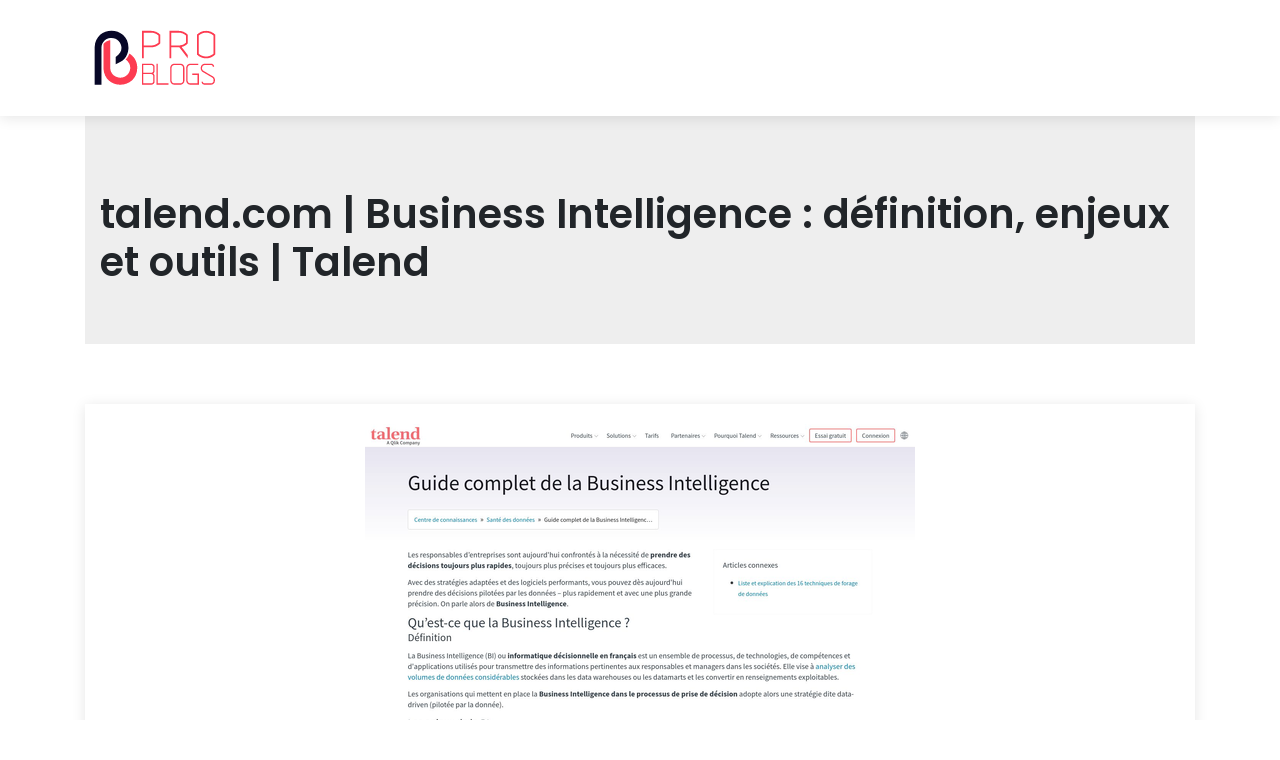

--- FILE ---
content_type: image/svg+xml
request_url: https://www.pro-blogs.info/wp-content/uploads/2023/03/logo-1.svg
body_size: 2106
content:
<?xml version="1.0" encoding="utf-8"?>
<!-- Generator: Adobe Illustrator 16.0.0, SVG Export Plug-In . SVG Version: 6.00 Build 0)  -->
<!DOCTYPE svg PUBLIC "-//W3C//DTD SVG 1.1//EN" "http://www.w3.org/Graphics/SVG/1.1/DTD/svg11.dtd">
<svg version="1.1" id="Calque_1" xmlns="http://www.w3.org/2000/svg" xmlns:xlink="http://www.w3.org/1999/xlink" x="0px" y="0px"
	 width="140px" height="60px" viewBox="0 0 140 60" enable-background="new 0 0 140 60" xml:space="preserve">
<path fill="#070727" d="M9.654,56.726V19.333C10.69-3.648,44.481-2.125,43.446,20.856c-0.688,8.387-5.588,12.919-12.75,15.384
	v-7.342c11.799-7.15,3.605-21.726-7.02-18.584c-2.847,0.842-5.26,2.814-6.432,5.542c-0.472,1.101-0.737,2.277-0.773,3.538v37.332
	H9.654z"/>
<path fill="#FD3B51" d="M18.427,40.234V16.04c0.368-0.476,0.779-0.914,1.227-1.312c1.14-1.018,2.52-1.777,4.021-2.222
	c0.529-0.156,1.052-0.267,1.567-0.338v28.005c0.038,1.26,0.303,2.438,0.775,3.536c1.17,2.729,3.583,4.702,6.432,5.542
	c10.243,3.027,18.224-10.406,8.217-17.784c1.616-1.609,2.864-3.554,3.665-5.909c4.464,2.705,7.37,6.836,7.887,13.153
	C53.254,61.689,19.465,63.212,18.427,40.234z"/>
<g>
	<g>
		<path fill="#FD3B51" d="M56.894,2.84h1.835h7.336c1.81,0,3.498,0.343,5.062,1.027c1.566,0.685,2.935,1.627,4.109,2.825v8.805
			c-1.175,1.199-2.543,2.14-4.109,2.824c-1.564,0.685-3.251,1.027-5.062,1.027h-7.336v11.006h-1.835V2.84z M58.729,17.515h7.336
			c1.418,0,2.751-0.245,3.999-0.734c1.247-0.489,2.359-1.174,3.338-2.055V7.462c-0.979-0.856-2.091-1.534-3.338-2.036
			c-1.248-0.501-2.581-0.752-3.999-0.752h-7.336V17.515z"/>
		<path fill="#FD3B51" d="M84.407,2.84h9.173c1.81,0,3.497,0.343,5.063,1.027c1.563,0.685,2.935,1.627,4.108,2.825v8.805
			c-0.832,0.856-1.767,1.583-2.808,2.182c-1.038,0.6-2.146,1.034-3.319,1.303l6.127,8.07v3.303l-8.364-11.006h-8.145v11.006h-1.835
			V2.84z M86.242,17.515h7.338c1.417,0,2.75-0.245,3.997-0.734c1.248-0.489,2.36-1.174,3.338-2.055V7.462
			c-0.978-0.856-2.09-1.534-3.338-2.036c-1.247-0.501-2.58-0.752-3.997-0.752h-7.338V17.515z"/>
		<path fill="#FD3B51" d="M121.094,30.355c-1.813,0-3.498-0.343-5.063-1.028c-1.565-0.684-2.935-1.626-4.109-2.825V6.692
			c1.175-1.198,2.544-2.14,4.109-2.825c1.565-0.684,3.251-1.027,5.063-1.027c1.784,0,3.466,0.343,5.044,1.027
			c1.576,0.685,2.953,1.627,4.126,2.825v19.811c-1.173,1.198-2.55,2.141-4.126,2.825C124.56,30.012,122.878,30.355,121.094,30.355z
			 M121.094,4.675c-1.42,0-2.753,0.251-4.001,0.752c-1.247,0.501-2.359,1.18-3.338,2.036v18.27c0.979,0.88,2.091,1.565,3.338,2.054
			c1.248,0.49,2.581,0.734,4.001,0.734c1.394,0,2.719-0.25,3.979-0.752c1.26-0.501,2.379-1.18,3.357-2.036V7.499
			c-0.979-0.88-2.098-1.571-3.357-2.072C123.813,4.926,122.487,4.675,121.094,4.675z"/>
	</g>
</g>
<g>
	<g>
		<path fill="#FD3B51" d="M68.283,45.448c0.887,0.661,1.331,1.542,1.331,2.639v5.324c0,0.916-0.327,1.697-0.981,2.345
			c-0.654,0.647-1.44,0.97-2.357,0.97h-9.382V35.682h9.382c0.917,0,1.703,0.325,2.357,0.97c0.654,0.648,0.981,1.43,0.981,2.346
			v3.789C69.614,43.9,69.17,44.786,68.283,45.448z M58.224,44.771h8.052c0.556,0,1.026-0.193,1.41-0.585
			c0.384-0.392,0.575-0.858,0.575-1.4v-3.789c0-0.539-0.191-1.007-0.575-1.398c-0.383-0.391-0.854-0.585-1.41-0.585h-8.052V44.771z
			 M58.224,46.102v9.27h8.052c0.556,0,1.026-0.19,1.41-0.575c0.384-0.382,0.575-0.846,0.575-1.385v-5.324
			c0-0.542-0.191-1.007-0.575-1.397c-0.383-0.392-0.854-0.588-1.41-0.588H58.224z"/>
		<path fill="#FD3B51" d="M83.438,55.371v1.354H71.396V35.682h1.353v19.689H83.438z"/>
		<path fill="#FD3B51" d="M89.304,56.726c-1.129,0-2.091-0.399-2.887-1.194c-0.799-0.797-1.195-1.761-1.195-2.888V39.765
			c0-1.127,0.396-2.089,1.195-2.888c0.796-0.796,1.758-1.195,2.887-1.195h6.066c1.127,0,2.09,0.399,2.887,1.195
			c0.797,0.799,1.196,1.761,1.196,2.888v12.879c0,1.127-0.399,2.091-1.196,2.888c-0.797,0.795-1.76,1.194-2.887,1.194H89.304z
			 M89.304,55.371h6.066c0.752,0,1.394-0.267,1.927-0.8c0.534-0.534,0.803-1.175,0.803-1.928V39.765
			c0-0.768-0.269-1.417-0.803-1.951c-0.533-0.532-1.175-0.8-1.927-0.8h-6.066c-0.753,0-1.396,0.268-1.929,0.8
			c-0.534,0.534-0.802,1.184-0.802,1.951v12.879c0,0.753,0.268,1.394,0.802,1.928C87.908,55.104,88.551,55.371,89.304,55.371z"/>
		<path fill="#FD3B51" d="M113.277,35.682v1.332h-7.962c-0.751,0-1.397,0.268-1.939,0.8c-0.541,0.534-0.812,1.184-0.812,1.951
			v12.879c0,0.753,0.271,1.394,0.812,1.928c0.542,0.533,1.188,0.8,1.939,0.8h7.286v-8.479h-5.391v-1.33h6.742v11.164h-8.638
			c-1.127,0-2.089-0.399-2.887-1.194c-0.796-0.797-1.195-1.761-1.195-2.888V39.765c0-1.127,0.399-2.089,1.195-2.888
			c0.798-0.796,1.76-1.195,2.887-1.195H113.277z"/>
		<path fill="#FD3B51" d="M127.869,38.771c0-0.479-0.173-0.894-0.519-1.239c-0.346-0.347-0.76-0.519-1.24-0.519h-6.293
			c-0.751,0-1.398,0.268-1.94,0.8c-0.541,0.534-0.812,1.184-0.812,1.951v0.699c0,0.482,0.124,0.932,0.372,1.354
			c0.249,0.42,0.575,0.751,0.981,0.99c0.826,0.497,2.417,1.438,4.771,2.819c2.353,1.384,3.942,2.316,4.77,2.798
			c0.617,0.36,1.104,0.856,1.466,1.487c0.361,0.633,0.542,1.309,0.542,2.031v0.699c0,1.127-0.398,2.091-1.195,2.888
			c-0.797,0.795-1.76,1.194-2.888,1.194h-6.292c-0.857,0-1.586-0.302-2.188-0.901c-0.601-0.602-0.901-1.332-0.901-2.188h1.331
			c0,0.482,0.173,0.892,0.519,1.229c0.346,0.34,0.759,0.507,1.24,0.507h6.292c0.753,0,1.395-0.267,1.929-0.8
			c0.534-0.534,0.802-1.175,0.802-1.928v-0.699c0-0.482-0.122-0.933-0.361-1.354c-0.241-0.421-0.572-0.759-0.993-1.015l-9.517-5.595
			c-0.618-0.374-1.105-0.874-1.467-1.499c-0.361-0.623-0.542-1.297-0.542-2.019v-0.699c0-1.127,0.398-2.089,1.196-2.888
			c0.797-0.796,1.76-1.195,2.887-1.195h6.293c0.856,0,1.586,0.303,2.188,0.904c0.601,0.6,0.902,1.33,0.902,2.186H127.869z"/>
	</g>
</g>
</svg>
